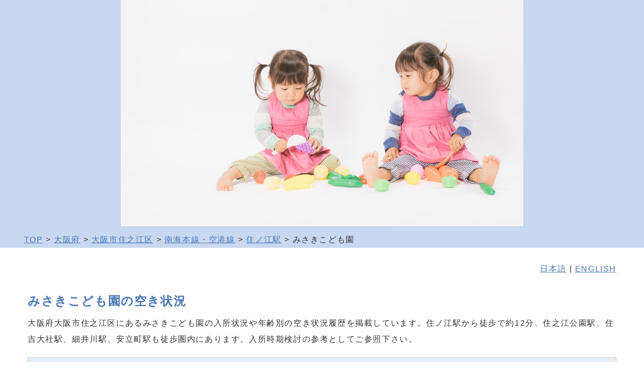

--- FILE ---
content_type: text/html; charset=utf-8
request_url: https://nextnoah.com/Nursery-History-jp.aspx?p1=2712519
body_size: 6675
content:


<!DOCTYPE html> 
<html lang="ja">
<head><meta charset="utf-8">
<meta http-equiv="X-UA-Compatible" content="IE=edge,chrome=1">
<meta name="viewport" content="width=device-width, initial-scale=1">
<meta name="format-detection" content="telephone=no,address=no,email=no">
<meta name="description" content="大阪府大阪市住之江区にあるみさきこども園の入所状況や年齢別の空き状況履歴を掲載しています。住ノ江駅から徒歩で約12分、住之江公園駅、住吉大社駅、細井川駅、安立町駅も徒歩圏内にあります。入所時期検討の参考としてご参照下さい。" />
<meta property="og:url" content="https://nextnoah.com/Nursery-History-jp.aspx?p1=2712519" />
<meta property="og:title" content="みさきこども園（大阪市住之江区）の空き状況" />
<meta property="og:type" content="article">
<meta property="og:description" content="大阪府大阪市住之江区にあるみさきこども園の入所状況や年齢別の空き状況履歴を掲載しています。住ノ江駅から徒歩で約12分、住之江公園駅、住吉大社駅、細井川駅、安立町駅も徒歩圏内にあります。入所時期検討の参考としてご参照下さい。" />
<meta property="og:image" content="https://nextnoah.com/Image/top-nextnoah01.jpg" />
<meta name="twitter:card" content="summary_large_image" />
<meta property="og:site_name" content="nextNoah" />
<meta property="og:locale" content="ja_JP" />
<meta property="og:locale:alternate" content="en_US" />
<link rel="canonical" href="https://nextnoah.com/Nursery-History-jp.aspx?p1=2712519" /><link rel="stylesheet" href="NoahStyle2.css?ver=20251101"/>
<script type="text/javascript" src="//ajax.googleapis.com/ajax/libs/jquery/3.6.1/jquery.min.js"></script>
<script type="text/javascript" src="nextNoah.js?ver=20240108"></script>
<script async src="https://pagead2.googlesyndication.com/pagead/js/adsbygoogle.js?client=ca-pub-6734126228710720" crossorigin="anonymous"></script><script async custom-element="amp-auto-ads" src="https://cdn.ampproject.org/v0/amp-auto-ads-0.1.js"></script><!--Global site tag(gtag.js) -Google Analytics--><script async src = "https://www.googletagmanager.com/gtag/js?id=G-2Q5R2NC6F2"></script><script> window.dataLayer = window.dataLayer || [];        function gtag() { dataLayer.push(arguments); }        gtag('js', new Date());        gtag('config', 'G-2Q5R2NC6F2');</script><title>
みさきこども園（大阪市住之江区）の空き状況
</title>
<script type = "application/ld+json">
{
  "@context": "https://schema.org",
  "@type": "ChildCare",
  "name": "みさきこども園",
  "inLanguage": "ja",
  "address": {
    "@type": "PostalAddress",
    "streetAddress": "大阪府大阪市住之江区御崎3-3-17",
    "addressRegion": "大阪府",
    "addressCountry": "JP"
  },
  "url": "https://nextnoah.com/Nursery-History-jp.aspx?p1=2712519",
  "openingDate": "2015-04",
  "geo": { "@type": "GeoCoordinates", "latitude": "34.610417", "longitude" : "135.480625" },
  "containedInPlace": [
    {
      "@type": "Place",
      "name": "住ノ江駅",
      "distance": "810m"
    },
    {
      "@type": "Place",
      "name": "住之江公園駅",
      "distance": "810m"
    },
    {
      "@type": "Place",
      "name": "住吉大社駅",
      "distance": "900m"
    },
    {
      "@type": "Place",
      "name": "細井川駅",
      "distance": "970m"
    },
    {
      "@type": "Place",
      "name": "安立町駅",
      "distance": "1000m"
    },
    {
      "@type": "Place",
      "name": "住吉鳥居前駅",
      "distance": "990m"
    },
    {
      "@type": "Place",
      "name": "住吉駅",
      "distance": "1100m"
    },
    {
      "@type": "Place",
      "name": "北加賀屋駅",
      "distance": "1200m"
    },
    {
      "@type": "Place",
      "name": "我孫子道駅",
      "distance": "1300m"
    },
    {
      "@type": "Place",
      "name": "粉浜駅",
      "distance": "1300m"
    },
    {
      "@type": "Place",
      "name": "東粉浜駅",
      "distance": "1400m"
    }
  ],
  "educationalProgram": {
    "@type": "EducationalOccupationalProgram",
    "name": "空き状況履歴",
    "hasCourse": [
    { "@type": "Course", "name": "2026-01-01", "coursePrerequisites": { "age0": "空きなし", "age1": "空きなし", "age2": "空きなし", "age3": "受入対象外", "age4": "受入対象外", "age5": "受入対象外" } },
    { "@type": "Course", "name": "2025-12-01", "coursePrerequisites": { "age0": "空きなし", "age1": "空きなし", "age2": "空きなし", "age3": "受入対象外", "age4": "受入対象外", "age5": "受入対象外" } },
    { "@type": "Course", "name": "2025-11-01", "coursePrerequisites": { "age0": "空きなし", "age1": "空きなし", "age2": "空きなし", "age3": "受入対象外", "age4": "受入対象外", "age5": "受入対象外" } },
    { "@type": "Course", "name": "2025-10-01", "coursePrerequisites": { "age0": "空きなし", "age1": "空きなし", "age2": "空きなし", "age3": "受入対象外", "age4": "受入対象外", "age5": "受入対象外" } },
    { "@type": "Course", "name": "2025-09-01", "coursePrerequisites": { "age0": "空きなし", "age1": "空きなし", "age2": "空きなし", "age3": "受入対象外", "age4": "受入対象外", "age5": "受入対象外" } },
    { "@type": "Course", "name": "2025-08-01", "coursePrerequisites": { "age0": "空きなし", "age1": "空きなし", "age2": "空きなし", "age3": "受入対象外", "age4": "受入対象外", "age5": "受入対象外" } },
    { "@type": "Course", "name": "2025-07-01", "coursePrerequisites": { "age0": "空きあり", "age1": "空きなし", "age2": "空きなし", "age3": "受入対象外", "age4": "受入対象外", "age5": "受入対象外" } },
    { "@type": "Course", "name": "2025-06-01", "coursePrerequisites": { "age0": "空きあり", "age1": "空きなし", "age2": "空きなし", "age3": "受入対象外", "age4": "受入対象外", "age5": "受入対象外" } },
    { "@type": "Course", "name": "2025-05-01", "coursePrerequisites": { "age0": "空きあり", "age1": "空きなし", "age2": "空きなし", "age3": "受入対象外", "age4": "受入対象外", "age5": "受入対象外" } },
    { "@type": "Course", "name": "2025-04-01", "coursePrerequisites": { "age0": "空きあり", "age1": "空きなし", "age2": "空きなし", "age3": "受入対象外", "age4": "受入対象外", "age5": "受入対象外" } },
    { "@type": "Course", "name": "2025-03-01", "coursePrerequisites": { "age0": "不明", "age1": "不明", "age2": "不明", "age3": "受入対象外", "age4": "受入対象外", "age5": "受入対象外" } },
    { "@type": "Course", "name": "2025-02-01", "coursePrerequisites": { "age0": "空きなし", "age1": "空きなし", "age2": "空きなし", "age3": "受入対象外", "age4": "受入対象外", "age5": "受入対象外" } },
    { "@type": "Course", "name": "2025-01-01", "coursePrerequisites": { "age0": "空きなし", "age1": "空きなし", "age2": "空きなし", "age3": "受入対象外", "age4": "受入対象外", "age5": "受入対象外" } },
    { "@type": "Course", "name": "2024-12-01", "coursePrerequisites": { "age0": "空きなし", "age1": "空きなし", "age2": "空きなし", "age3": "受入対象外", "age4": "受入対象外", "age5": "受入対象外" } },
    { "@type": "Course", "name": "2024-11-01", "coursePrerequisites": { "age0": "空きなし", "age1": "空きなし", "age2": "空きなし", "age3": "受入対象外", "age4": "受入対象外", "age5": "受入対象外" } },
    { "@type": "Course", "name": "2024-10-01", "coursePrerequisites": { "age0": "空きなし", "age1": "空きなし", "age2": "空きなし", "age3": "受入対象外", "age4": "受入対象外", "age5": "受入対象外" } },
    { "@type": "Course", "name": "2024-09-01", "coursePrerequisites": { "age0": "空きなし", "age1": "空きなし", "age2": "空きなし", "age3": "受入対象外", "age4": "受入対象外", "age5": "受入対象外" } },
    { "@type": "Course", "name": "2024-08-01", "coursePrerequisites": { "age0": "空きなし", "age1": "空きなし", "age2": "空きなし", "age3": "受入対象外", "age4": "受入対象外", "age5": "受入対象外" } },
    { "@type": "Course", "name": "2024-07-01", "coursePrerequisites": { "age0": "空きあり", "age1": "空きなし", "age2": "空きなし", "age3": "受入対象外", "age4": "受入対象外", "age5": "受入対象外" } },
    { "@type": "Course", "name": "2024-06-01", "coursePrerequisites": { "age0": "空きあり", "age1": "空きなし", "age2": "空きなし", "age3": "受入対象外", "age4": "受入対象外", "age5": "受入対象外" } },
    { "@type": "Course", "name": "2024-05-01", "coursePrerequisites": { "age0": "空きあり", "age1": "空きなし", "age2": "空きあり", "age3": "受入対象外", "age4": "受入対象外", "age5": "受入対象外" } },
    { "@type": "Course", "name": "2024-04-01", "coursePrerequisites": { "age0": "空きあり", "age1": "空きなし", "age2": "空きあり", "age3": "受入対象外", "age4": "受入対象外", "age5": "受入対象外" } },
    { "@type": "Course", "name": "2024-03-01", "coursePrerequisites": { "age0": "不明", "age1": "不明", "age2": "不明", "age3": "受入対象外", "age4": "受入対象外", "age5": "受入対象外" } },
    { "@type": "Course", "name": "2024-02-01", "coursePrerequisites": { "age0": "空きなし", "age1": "空きなし", "age2": "空きなし", "age3": "受入対象外", "age4": "受入対象外", "age5": "受入対象外" } },
    { "@type": "Course", "name": "2024-01-01", "coursePrerequisites": { "age0": "空きなし", "age1": "空きなし", "age2": "空きなし", "age3": "受入対象外", "age4": "受入対象外", "age5": "受入対象外" } },
    { "@type": "Course", "name": "2023-12-01", "coursePrerequisites": { "age0": "空きなし", "age1": "空きなし", "age2": "空きなし", "age3": "受入対象外", "age4": "受入対象外", "age5": "受入対象外" } },
    { "@type": "Course", "name": "2023-11-01", "coursePrerequisites": { "age0": "空きなし", "age1": "空きなし", "age2": "空きなし", "age3": "受入対象外", "age4": "受入対象外", "age5": "受入対象外" } },
    { "@type": "Course", "name": "2023-10-01", "coursePrerequisites": { "age0": "空きなし", "age1": "空きなし", "age2": "空きなし", "age3": "受入対象外", "age4": "受入対象外", "age5": "受入対象外" } },
    { "@type": "Course", "name": "2023-09-01", "coursePrerequisites": { "age0": "空きなし", "age1": "空きなし", "age2": "空きなし", "age3": "受入対象外", "age4": "受入対象外", "age5": "受入対象外" } },
    { "@type": "Course", "name": "2023-08-01", "coursePrerequisites": { "age0": "空きあり", "age1": "空きなし", "age2": "空きなし", "age3": "受入対象外", "age4": "受入対象外", "age5": "受入対象外" } },
    { "@type": "Course", "name": "2023-07-01", "coursePrerequisites": { "age0": "空きあり", "age1": "空きなし", "age2": "空きなし", "age3": "受入対象外", "age4": "受入対象外", "age5": "受入対象外" } },
    { "@type": "Course", "name": "2023-06-01", "coursePrerequisites": { "age0": "空きあり", "age1": "空きなし", "age2": "空きなし", "age3": "受入対象外", "age4": "受入対象外", "age5": "受入対象外" } },
    { "@type": "Course", "name": "2023-05-01", "coursePrerequisites": { "age0": "空きあり", "age1": "空きあり", "age2": "空きなし", "age3": "受入対象外", "age4": "受入対象外", "age5": "受入対象外" } },
    { "@type": "Course", "name": "2023-04-01", "coursePrerequisites": { "age0": "空きあり", "age1": "空きあり", "age2": "空きなし", "age3": "受入対象外", "age4": "受入対象外", "age5": "受入対象外" } },
    { "@type": "Course", "name": "2023-03-01", "coursePrerequisites": { "age0": "空きなし", "age1": "空きなし", "age2": "空きなし", "age3": "受入対象外", "age4": "受入対象外", "age5": "受入対象外" } },
    { "@type": "Course", "name": "2023-02-01", "coursePrerequisites": { "age0": "空きなし", "age1": "空きなし", "age2": "空きなし", "age3": "受入対象外", "age4": "受入対象外", "age5": "受入対象外" } },
    { "@type": "Course", "name": "2023-01-01", "coursePrerequisites": { "age0": "空きなし", "age1": "空きなし", "age2": "空きなし", "age3": "受入対象外", "age4": "受入対象外", "age5": "受入対象外" } },
    { "@type": "Course", "name": "2022-12-01", "coursePrerequisites": { "age0": "空きなし", "age1": "空きなし", "age2": "空きなし", "age3": "受入対象外", "age4": "受入対象外", "age5": "受入対象外" } },
    { "@type": "Course", "name": "2022-11-01", "coursePrerequisites": { "age0": "空きなし", "age1": "空きなし", "age2": "空きなし", "age3": "受入対象外", "age4": "受入対象外", "age5": "受入対象外" } },
    { "@type": "Course", "name": "2022-10-01", "coursePrerequisites": { "age0": "空きなし", "age1": "空きなし", "age2": "空きなし", "age3": "受入対象外", "age4": "受入対象外", "age5": "受入対象外" } },
    { "@type": "Course", "name": "2022-09-01", "coursePrerequisites": { "age0": "空きなし", "age1": "空きなし", "age2": "空きなし", "age3": "受入対象外", "age4": "受入対象外", "age5": "受入対象外" } },
    { "@type": "Course", "name": "2022-08-01", "coursePrerequisites": { "age0": "空きなし", "age1": "空きなし", "age2": "空きなし", "age3": "受入対象外", "age4": "受入対象外", "age5": "受入対象外" } },
    { "@type": "Course", "name": "2022-07-01", "coursePrerequisites": { "age0": "空きなし", "age1": "空きなし", "age2": "空きなし", "age3": "受入対象外", "age4": "受入対象外", "age5": "受入対象外" } },
    { "@type": "Course", "name": "2022-06-01", "coursePrerequisites": { "age0": "空きあり", "age1": "空きなし", "age2": "空きなし", "age3": "受入対象外", "age4": "受入対象外", "age5": "受入対象外" } },
    { "@type": "Course", "name": "2022-05-01", "coursePrerequisites": { "age0": "空きあり", "age1": "空きなし", "age2": "空きなし", "age3": "受入対象外", "age4": "受入対象外", "age5": "受入対象外" } },
    { "@type": "Course", "name": "2022-04-01", "coursePrerequisites": { "age0": "空きあり", "age1": "空きなし", "age2": "空きあり", "age3": "受入対象外", "age4": "受入対象外", "age5": "受入対象外" } },
    { "@type": "Course", "name": "2022-03-01", "coursePrerequisites": { "age0": "空きなし", "age1": "空きなし", "age2": "空きなし", "age3": "受入対象外", "age4": "受入対象外", "age5": "受入対象外" } },
    { "@type": "Course", "name": "2022-02-01", "coursePrerequisites": { "age0": "空きなし", "age1": "空きなし", "age2": "空きなし", "age3": "受入対象外", "age4": "受入対象外", "age5": "受入対象外" } },
    { "@type": "Course", "name": "2022-01-01", "coursePrerequisites": { "age0": "空きなし", "age1": "空きなし", "age2": "空きなし", "age3": "受入対象外", "age4": "受入対象外", "age5": "受入対象外" } },
    { "@type": "Course", "name": "2021-12-01", "coursePrerequisites": { "age0": "空きなし", "age1": "空きなし", "age2": "空きなし", "age3": "受入対象外", "age4": "受入対象外", "age5": "受入対象外" } },
    { "@type": "Course", "name": "2021-11-01", "coursePrerequisites": { "age0": "空きなし", "age1": "空きなし", "age2": "空きなし", "age3": "受入対象外", "age4": "受入対象外", "age5": "受入対象外" } },
    { "@type": "Course", "name": "2021-10-01", "coursePrerequisites": { "age0": "空きなし", "age1": "空きなし", "age2": "空きなし", "age3": "受入対象外", "age4": "受入対象外", "age5": "受入対象外" } },
    { "@type": "Course", "name": "2021-09-01", "coursePrerequisites": { "age0": "空きなし", "age1": "空きなし", "age2": "空きなし", "age3": "受入対象外", "age4": "受入対象外", "age5": "受入対象外" } },
    { "@type": "Course", "name": "2021-08-01", "coursePrerequisites": { "age0": "空きなし", "age1": "空きなし", "age2": "空きなし", "age3": "受入対象外", "age4": "受入対象外", "age5": "受入対象外" } },
    { "@type": "Course", "name": "2021-07-01", "coursePrerequisites": { "age0": "空きなし", "age1": "空きなし", "age2": "空きなし", "age3": "受入対象外", "age4": "受入対象外", "age5": "受入対象外" } },
    { "@type": "Course", "name": "2021-06-01", "coursePrerequisites": { "age0": "空きあり", "age1": "空きなし", "age2": "空きなし", "age3": "受入対象外", "age4": "受入対象外", "age5": "受入対象外" } },
    { "@type": "Course", "name": "2021-05-01", "coursePrerequisites": { "age0": "空きあり", "age1": "空きなし", "age2": "空きあり", "age3": "受入対象外", "age4": "受入対象外", "age5": "受入対象外" } },
    { "@type": "Course", "name": "2021-04-01", "coursePrerequisites": { "age0": "空きあり", "age1": "空きなし", "age2": "空きあり", "age3": "受入対象外", "age4": "受入対象外", "age5": "受入対象外" } },
    { "@type": "Course", "name": "2021-03-01", "coursePrerequisites": { "age0": "空きなし", "age1": "空きあり", "age2": "空きなし", "age3": "受入対象外", "age4": "受入対象外", "age5": "受入対象外" } },
    { "@type": "Course", "name": "2021-02-01", "coursePrerequisites": { "age0": "空きなし", "age1": "空きあり", "age2": "空きなし", "age3": "受入対象外", "age4": "受入対象外", "age5": "受入対象外" } }
    ]
  }
}
</script>
</head>
<body>
    <amp-auto-ads type="adsense" data-ad-client="ca-pub-6734126228710720"></amp-auto-ads><form method="post" action="./Nursery-History-jp.aspx?p1=2712519" id="form1">
<div class="aspNetHidden">
<input type="hidden" name="__VIEWSTATE" id="__VIEWSTATE" value="/wEPDwULLTE4MjkxNTU5NzhkZNw8YXZjQJDIY40bG+nr/u0opG7Tej37IjuAftQ1/pWY" />
</div>

<div class="aspNetHidden">

	<input type="hidden" name="__VIEWSTATEGENERATOR" id="__VIEWSTATEGENERATOR" value="96E6FC8A" />
</div>
    <header id="PageTop">
        <img width="800" height="450" decoding="async" src="Image/Top09.jpg" alt="保育所情報の更新イメージ"/>
        <nav>    <a href="NurseryMain.aspx">TOP</a> &gt; <a href="Nursery-Prefecture-jp.aspx?p1=27">大阪府</a>&nbsp;&gt;&nbsp;<a href="Nursery-City-jp.aspx?p1=27125">大阪市住之江区</a>&nbsp;&gt;&nbsp;<a href="Station-List-jp.aspx?p1=1071">南海本線・空港線</a>&nbsp;&gt;&nbsp;<a href="Station-Detail-jp.aspx?p1=%e4%bd%8f%e3%83%8e%e6%b1%9f">住ノ江駅</a>&nbsp;&gt;&nbsp;みさきこども園</nav>
    </header>
    <main class="divMain">
        <section>
            <p style="text-align: right; font-size: 1.0em;"><a href="Nursery-History-jp.aspx?p1=2712519">日本語</a> | <a href="Nursery-History-en.aspx?p1=2712519">ENGLISH</a></p>
            <h1>みさきこども園の空き状況</h1>
            大阪府大阪市住之江区にあるみさきこども園の入所状況や年齢別の空き状況履歴を掲載しています。住ノ江駅から徒歩で約12分、住之江公園駅、住吉大社駅、細井川駅、安立町駅も徒歩圏内にあります。入所時期検討の参考としてご参照下さい。
            <nav>
                <div class="divIndex">
                    <dl class="dlStd">
                        <dt>目次</dt>
                        <dd><a href="#address">保育所の情報</a></dd>
                        <dd><a href="#school">進学先の小学校</a></dd>
                        <dd><a href="#access">保育所へのアクセス</a></dd>
                        <dd><a href="#past">空き状況履歴</a></dd>
                        <dd><a href="#neighbor">近隣の保育所一覧</a></dd>
                    </dl>
                </div>
            </nav>
        </section>
        <section id="address">
            <h2>保育所の情報</h2>  <dl class="dlUserStd">      <dt>管轄</dt>      <dd><a href="Nursery-City-jp.aspx?p1=27125">大阪府大阪市住之江区</a></dd>      <dt>住所</dt>      <dd>大阪府大阪市住之江区御崎3-3-17</dd>      <dt>開園年月</dt>      <dd>2015年04月開園&nbsp;&nbsp;&nbsp;&nbsp;11年目</dd>  </dl><p class="fontS">開園年月は保育所の開園年月や認可年月等、確認できた年月の最も古い日付を表示しています。実際の開園年月と異なる場合もあります。開園した時期の目安としてご参照下さい。</p>
        </section>
        <section id="school">
            <h2>進学先の小学校</h2><ul><li>安立小学校</li><li>加賀屋東小学校</li><li>住吉川小学校</li><li>住之江小学校</li><li>清江小学校</li><li>敷津浦小学校</li><li>粉浜小学校　etc...</li></ul>
        </section>
        <section id="access">
            <h2>保育所へのアクセス</h2><p class="TrainListP" style="border-left: 10px solid #0065af">南海本線・空港線<br><span><a style="font-size: 1.2em; font-weight: bold;" href="Station-Detail-jp.aspx?p1=%e4%bd%8f%e3%83%8e%e6%b1%9f">住ノ江駅</a>から810m、徒歩12分</span></p><p class="TrainListP" style="border-left: 10px solid #0078ba">四つ橋線, ニュートラム<br><span><a style="font-size: 1.2em; font-weight: bold;" href="Station-Detail-jp.aspx?p1=%e4%bd%8f%e4%b9%8b%e6%b1%9f%e5%85%ac%e5%9c%92">住之江公園駅</a>から810m、徒歩12分</span></p><p class="TrainListP" style="border-left: 10px solid #0065af">南海本線・空港線<br><span><a style="font-size: 1.2em; font-weight: bold;" href="Station-Detail-jp.aspx?p1=%e4%bd%8f%e5%90%89%e5%a4%a7%e7%a4%be">住吉大社駅</a>から900m、徒歩13分</span></p><p class="TrainListP" style="border-left: 10px solid #0a62a9">阪堺電軌上町線, 阪堺電軌阪堺線<br><span><a style="font-size: 1.2em; font-weight: bold;" href="Station-Detail-jp.aspx?p1=%e7%b4%b0%e4%ba%95%e5%b7%9d">細井川駅</a>から970m、徒歩14分</span></p><p class="TrainListP" style="border-left: 10px solid #0a62a9">阪堺電軌上町線, 阪堺電軌阪堺線<br><span><a style="font-size: 1.2em; font-weight: bold;" href="Station-Detail-jp.aspx?p1=%e5%ae%89%e7%ab%8b%e7%94%ba">安立町駅</a>から1000m、徒歩15分</span></p>
        </section>
        <section id="past">
            <h2>空き状況履歴</h2><table class="tblNurseryHistory"><tr>    <th style="width: 25%">年月</th>    <th style="width: 10%">0才</th>    <th style="width: 10%">1才</th>    <th style="width: 10%">2才</th>    <th style="width: 10%">3才</th>    <th style="width: 10%">4才</th>    <th style="width: 10%">5才</th>    <th style="width: 15%">在籍</th></tr><tr><td>2026/01</td><td><span class="fontRed" style="font-weight: bold; font-size: 1.5em;">×</span></td><td><span class="fontRed" style="font-weight: bold; font-size: 1.5em;">×</span></td><td><span class="fontRed" style="font-weight: bold; font-size: 1.5em;">×</span></td><td><span class="fontSilver" style="font-weight: bold; font-size: 1.5em;">－</span></td><td><span class="fontSilver" style="font-weight: bold; font-size: 1.5em;">－</span></td><td><span class="fontSilver" style="font-weight: bold; font-size: 1.5em;">－</span></td><td><span class="fontSilver">－</span></td></tr><tr><td>2025/12</td><td><span class="fontRed" style="font-weight: bold; font-size: 1.5em;">×</span></td><td><span class="fontRed" style="font-weight: bold; font-size: 1.5em;">×</span></td><td><span class="fontRed" style="font-weight: bold; font-size: 1.5em;">×</span></td><td><span class="fontSilver" style="font-weight: bold; font-size: 1.5em;">－</span></td><td><span class="fontSilver" style="font-weight: bold; font-size: 1.5em;">－</span></td><td><span class="fontSilver" style="font-weight: bold; font-size: 1.5em;">－</span></td><td><span class="fontSilver">－</span></td></tr><tr><td>2025/11</td><td><span class="fontRed" style="font-weight: bold; font-size: 1.5em;">×</span></td><td><span class="fontRed" style="font-weight: bold; font-size: 1.5em;">×</span></td><td><span class="fontRed" style="font-weight: bold; font-size: 1.5em;">×</span></td><td><span class="fontSilver" style="font-weight: bold; font-size: 1.5em;">－</span></td><td><span class="fontSilver" style="font-weight: bold; font-size: 1.5em;">－</span></td><td><span class="fontSilver" style="font-weight: bold; font-size: 1.5em;">－</span></td><td><span class="fontSilver">－</span></td></tr><tr><td>2025/10</td><td><span class="fontRed" style="font-weight: bold; font-size: 1.5em;">×</span></td><td><span class="fontRed" style="font-weight: bold; font-size: 1.5em;">×</span></td><td><span class="fontRed" style="font-weight: bold; font-size: 1.5em;">×</span></td><td><span class="fontSilver" style="font-weight: bold; font-size: 1.5em;">－</span></td><td><span class="fontSilver" style="font-weight: bold; font-size: 1.5em;">－</span></td><td><span class="fontSilver" style="font-weight: bold; font-size: 1.5em;">－</span></td><td><span class="fontSilver">－</span></td></tr><tr><td>2025/09</td><td><span class="fontRed" style="font-weight: bold; font-size: 1.5em;">×</span></td><td><span class="fontRed" style="font-weight: bold; font-size: 1.5em;">×</span></td><td><span class="fontRed" style="font-weight: bold; font-size: 1.5em;">×</span></td><td><span class="fontSilver" style="font-weight: bold; font-size: 1.5em;">－</span></td><td><span class="fontSilver" style="font-weight: bold; font-size: 1.5em;">－</span></td><td><span class="fontSilver" style="font-weight: bold; font-size: 1.5em;">－</span></td><td><span class="fontSilver">－</span></td></tr><tr><td>2025/08</td><td><span class="fontRed" style="font-weight: bold; font-size: 1.5em;">×</span></td><td><span class="fontRed" style="font-weight: bold; font-size: 1.5em;">×</span></td><td><span class="fontRed" style="font-weight: bold; font-size: 1.5em;">×</span></td><td><span class="fontSilver" style="font-weight: bold; font-size: 1.5em;">－</span></td><td><span class="fontSilver" style="font-weight: bold; font-size: 1.5em;">－</span></td><td><span class="fontSilver" style="font-weight: bold; font-size: 1.5em;">－</span></td><td><span class="fontSilver">－</span></td></tr><tr><td>2025/07</td><td><span class="fontBlue" style="font-weight: bold; font-size: 1.5em;">●</span></td><td><span class="fontRed" style="font-weight: bold; font-size: 1.5em;">×</span></td><td><span class="fontRed" style="font-weight: bold; font-size: 1.5em;">×</span></td><td><span class="fontSilver" style="font-weight: bold; font-size: 1.5em;">－</span></td><td><span class="fontSilver" style="font-weight: bold; font-size: 1.5em;">－</span></td><td><span class="fontSilver" style="font-weight: bold; font-size: 1.5em;">－</span></td><td><span class="fontSilver">－</span></td></tr><tr><td>2025/06</td><td><span class="fontBlue" style="font-weight: bold; font-size: 1.5em;">●</span></td><td><span class="fontRed" style="font-weight: bold; font-size: 1.5em;">×</span></td><td><span class="fontRed" style="font-weight: bold; font-size: 1.5em;">×</span></td><td><span class="fontSilver" style="font-weight: bold; font-size: 1.5em;">－</span></td><td><span class="fontSilver" style="font-weight: bold; font-size: 1.5em;">－</span></td><td><span class="fontSilver" style="font-weight: bold; font-size: 1.5em;">－</span></td><td><span class="fontSilver">－</span></td></tr><tr><td>2025/05</td><td><span class="fontBlue" style="font-weight: bold; font-size: 1.5em;">●</span></td><td><span class="fontRed" style="font-weight: bold; font-size: 1.5em;">×</span></td><td><span class="fontRed" style="font-weight: bold; font-size: 1.5em;">×</span></td><td><span class="fontSilver" style="font-weight: bold; font-size: 1.5em;">－</span></td><td><span class="fontSilver" style="font-weight: bold; font-size: 1.5em;">－</span></td><td><span class="fontSilver" style="font-weight: bold; font-size: 1.5em;">－</span></td><td><span class="fontSilver">－</span></td></tr><tr><td>2025/04</td><td><span class="fontBlue" style="font-weight: bold; font-size: 1.5em;">●</span></td><td><span class="fontRed" style="font-weight: bold; font-size: 1.5em;">×</span></td><td><span class="fontRed" style="font-weight: bold; font-size: 1.5em;">×</span></td><td><span class="fontSilver" style="font-weight: bold; font-size: 1.5em;">－</span></td><td><span class="fontSilver" style="font-weight: bold; font-size: 1.5em;">－</span></td><td><span class="fontSilver" style="font-weight: bold; font-size: 1.5em;">－</span></td><td><span class="fontSilver">－</span></td></tr><tr><td>2025/03</td><td><span class="fontSilver" style="font-weight: bold; font-size: 1.5em;">？</span></td><td><span class="fontSilver" style="font-weight: bold; font-size: 1.5em;">？</span></td><td><span class="fontSilver" style="font-weight: bold; font-size: 1.5em;">？</span></td><td><span class="fontSilver" style="font-weight: bold; font-size: 1.5em;">－</span></td><td><span class="fontSilver" style="font-weight: bold; font-size: 1.5em;">－</span></td><td><span class="fontSilver" style="font-weight: bold; font-size: 1.5em;">－</span></td><td><span class="fontSilver">－</span></td></tr><tr><td>2025/02</td><td><span class="fontRed" style="font-weight: bold; font-size: 1.5em;">×</span></td><td><span class="fontRed" style="font-weight: bold; font-size: 1.5em;">×</span></td><td><span class="fontRed" style="font-weight: bold; font-size: 1.5em;">×</span></td><td><span class="fontSilver" style="font-weight: bold; font-size: 1.5em;">－</span></td><td><span class="fontSilver" style="font-weight: bold; font-size: 1.5em;">－</span></td><td><span class="fontSilver" style="font-weight: bold; font-size: 1.5em;">－</span></td><td><span class="fontSilver">－</span></td></tr><tr><td>2025/01</td><td><span class="fontRed" style="font-weight: bold; font-size: 1.5em;">×</span></td><td><span class="fontRed" style="font-weight: bold; font-size: 1.5em;">×</span></td><td><span class="fontRed" style="font-weight: bold; font-size: 1.5em;">×</span></td><td><span class="fontSilver" style="font-weight: bold; font-size: 1.5em;">－</span></td><td><span class="fontSilver" style="font-weight: bold; font-size: 1.5em;">－</span></td><td><span class="fontSilver" style="font-weight: bold; font-size: 1.5em;">－</span></td><td><span class="fontSilver">－</span></td></tr><tr><td>2024/12</td><td><span class="fontRed" style="font-weight: bold; font-size: 1.5em;">×</span></td><td><span class="fontRed" style="font-weight: bold; font-size: 1.5em;">×</span></td><td><span class="fontRed" style="font-weight: bold; font-size: 1.5em;">×</span></td><td><span class="fontSilver" style="font-weight: bold; font-size: 1.5em;">－</span></td><td><span class="fontSilver" style="font-weight: bold; font-size: 1.5em;">－</span></td><td><span class="fontSilver" style="font-weight: bold; font-size: 1.5em;">－</span></td><td><span class="fontSilver">－</span></td></tr><tr><td>2024/11</td><td><span class="fontRed" style="font-weight: bold; font-size: 1.5em;">×</span></td><td><span class="fontRed" style="font-weight: bold; font-size: 1.5em;">×</span></td><td><span class="fontRed" style="font-weight: bold; font-size: 1.5em;">×</span></td><td><span class="fontSilver" style="font-weight: bold; font-size: 1.5em;">－</span></td><td><span class="fontSilver" style="font-weight: bold; font-size: 1.5em;">－</span></td><td><span class="fontSilver" style="font-weight: bold; font-size: 1.5em;">－</span></td><td><span class="fontSilver">－</span></td></tr><tr><td>2024/10</td><td><span class="fontRed" style="font-weight: bold; font-size: 1.5em;">×</span></td><td><span class="fontRed" style="font-weight: bold; font-size: 1.5em;">×</span></td><td><span class="fontRed" style="font-weight: bold; font-size: 1.5em;">×</span></td><td><span class="fontSilver" style="font-weight: bold; font-size: 1.5em;">－</span></td><td><span class="fontSilver" style="font-weight: bold; font-size: 1.5em;">－</span></td><td><span class="fontSilver" style="font-weight: bold; font-size: 1.5em;">－</span></td><td><span class="fontSilver">－</span></td></tr><tr><td>2024/09</td><td><span class="fontRed" style="font-weight: bold; font-size: 1.5em;">×</span></td><td><span class="fontRed" style="font-weight: bold; font-size: 1.5em;">×</span></td><td><span class="fontRed" style="font-weight: bold; font-size: 1.5em;">×</span></td><td><span class="fontSilver" style="font-weight: bold; font-size: 1.5em;">－</span></td><td><span class="fontSilver" style="font-weight: bold; font-size: 1.5em;">－</span></td><td><span class="fontSilver" style="font-weight: bold; font-size: 1.5em;">－</span></td><td><span class="fontSilver">－</span></td></tr><tr><td>2024/08</td><td><span class="fontRed" style="font-weight: bold; font-size: 1.5em;">×</span></td><td><span class="fontRed" style="font-weight: bold; font-size: 1.5em;">×</span></td><td><span class="fontRed" style="font-weight: bold; font-size: 1.5em;">×</span></td><td><span class="fontSilver" style="font-weight: bold; font-size: 1.5em;">－</span></td><td><span class="fontSilver" style="font-weight: bold; font-size: 1.5em;">－</span></td><td><span class="fontSilver" style="font-weight: bold; font-size: 1.5em;">－</span></td><td><span class="fontSilver">－</span></td></tr><tr><td>2024/07</td><td><span class="fontBlue" style="font-weight: bold; font-size: 1.5em;">●</span></td><td><span class="fontRed" style="font-weight: bold; font-size: 1.5em;">×</span></td><td><span class="fontRed" style="font-weight: bold; font-size: 1.5em;">×</span></td><td><span class="fontSilver" style="font-weight: bold; font-size: 1.5em;">－</span></td><td><span class="fontSilver" style="font-weight: bold; font-size: 1.5em;">－</span></td><td><span class="fontSilver" style="font-weight: bold; font-size: 1.5em;">－</span></td><td><span class="fontSilver">－</span></td></tr><tr><td>2024/06</td><td><span class="fontBlue" style="font-weight: bold; font-size: 1.5em;">●</span></td><td><span class="fontRed" style="font-weight: bold; font-size: 1.5em;">×</span></td><td><span class="fontRed" style="font-weight: bold; font-size: 1.5em;">×</span></td><td><span class="fontSilver" style="font-weight: bold; font-size: 1.5em;">－</span></td><td><span class="fontSilver" style="font-weight: bold; font-size: 1.5em;">－</span></td><td><span class="fontSilver" style="font-weight: bold; font-size: 1.5em;">－</span></td><td><span class="fontSilver">－</span></td></tr><tr><td>2024/05</td><td><span class="fontBlue" style="font-weight: bold; font-size: 1.5em;">●</span></td><td><span class="fontRed" style="font-weight: bold; font-size: 1.5em;">×</span></td><td><span class="fontBlue" style="font-weight: bold; font-size: 1.5em;">●</span></td><td><span class="fontSilver" style="font-weight: bold; font-size: 1.5em;">－</span></td><td><span class="fontSilver" style="font-weight: bold; font-size: 1.5em;">－</span></td><td><span class="fontSilver" style="font-weight: bold; font-size: 1.5em;">－</span></td><td><span class="fontSilver">－</span></td></tr><tr><td>2024/04</td><td><span class="fontBlue" style="font-weight: bold; font-size: 1.5em;">●</span></td><td><span class="fontRed" style="font-weight: bold; font-size: 1.5em;">×</span></td><td><span class="fontBlue" style="font-weight: bold; font-size: 1.5em;">●</span></td><td><span class="fontSilver" style="font-weight: bold; font-size: 1.5em;">－</span></td><td><span class="fontSilver" style="font-weight: bold; font-size: 1.5em;">－</span></td><td><span class="fontSilver" style="font-weight: bold; font-size: 1.5em;">－</span></td><td><span class="fontSilver">－</span></td></tr><tr><td>2024/03</td><td><span class="fontSilver" style="font-weight: bold; font-size: 1.5em;">？</span></td><td><span class="fontSilver" style="font-weight: bold; font-size: 1.5em;">？</span></td><td><span class="fontSilver" style="font-weight: bold; font-size: 1.5em;">？</span></td><td><span class="fontSilver" style="font-weight: bold; font-size: 1.5em;">－</span></td><td><span class="fontSilver" style="font-weight: bold; font-size: 1.5em;">－</span></td><td><span class="fontSilver" style="font-weight: bold; font-size: 1.5em;">－</span></td><td><span class="fontSilver">－</span></td></tr><tr><td>2024/02</td><td><span class="fontRed" style="font-weight: bold; font-size: 1.5em;">×</span></td><td><span class="fontRed" style="font-weight: bold; font-size: 1.5em;">×</span></td><td><span class="fontRed" style="font-weight: bold; font-size: 1.5em;">×</span></td><td><span class="fontSilver" style="font-weight: bold; font-size: 1.5em;">－</span></td><td><span class="fontSilver" style="font-weight: bold; font-size: 1.5em;">－</span></td><td><span class="fontSilver" style="font-weight: bold; font-size: 1.5em;">－</span></td><td><span class="fontSilver">－</span></td></tr><tr><td>2024/01</td><td><span class="fontRed" style="font-weight: bold; font-size: 1.5em;">×</span></td><td><span class="fontRed" style="font-weight: bold; font-size: 1.5em;">×</span></td><td><span class="fontRed" style="font-weight: bold; font-size: 1.5em;">×</span></td><td><span class="fontSilver" style="font-weight: bold; font-size: 1.5em;">－</span></td><td><span class="fontSilver" style="font-weight: bold; font-size: 1.5em;">－</span></td><td><span class="fontSilver" style="font-weight: bold; font-size: 1.5em;">－</span></td><td><span class="fontSilver">－</span></td></tr></table><p style="margin-bottom: 0;"><span class="fontBlue">●</span>：空きあり、<span class="fontRed">×</span>：空きなし、－：受入対象外または情報なし、？：施設にて調整中または情報なし</p>
        </section>
        <section id="neighbor">
            <h2>近くの保育所一覧</h2><p class="TrainListP" style="border-left: 10px solid #0065af"><span style="font-size: 1.2em; font-weight: bold;"><a href="Nursery-History-jp.aspx?p1=2712526">マミーズアイ保育園すみのえ園</a></span><br><span>南海本線・空港線　住ノ江駅から徒歩1分</span></p><p class="TrainListP" style="border-left: 10px solid #00a0de"><span style="font-size: 1.2em; font-weight: bold;"><a href="Nursery-History-jp.aspx?p1=2712518">たかさきこども園分園えーむ</a></span><br><span>ニュートラム　住之江公園駅から徒歩1分</span></p><p class="TrainListP" style="border-left: 10px solid #009944"><span style="font-size: 1.2em; font-weight: bold;"><a href="Nursery-History-jp.aspx?p1=271256">粉浜学園</a></span><br><span>阪堺電軌阪堺線　住吉駅から徒歩4分</span></p><p class="TrainListP" style="border-left: 10px solid #0065af"><span style="font-size: 1.2em; font-weight: bold;"><a href="Nursery-History-jp.aspx?p1=271253">浜口保育所</a></span><br><span>南海本線・空港線　住ノ江駅から徒歩6分</span></p><p class="TrainListP" style="border-left: 10px solid #0078ba"><span style="font-size: 1.2em; font-weight: bold;"><a href="Nursery-History-jp.aspx?p1=271251">北加賀屋保育所</a></span><br><span>四つ橋線　北加賀屋駅から徒歩6分</span></p><p class="TrainListP" style="border-left: 10px solid #0065af"><span style="font-size: 1.2em; font-weight: bold;"><a href="Nursery-History-jp.aspx?p1=271252">御崎保育所</a></span><br><span>南海本線・空港線　住ノ江駅から徒歩7分</span></p><p class="TrainListP" style="border-left: 10px solid #0078ba"><span style="font-size: 1.2em; font-weight: bold;"><a href="Nursery-History-jp.aspx?p1=2712524">中かがや幼稚園</a></span><br><span>四つ橋線　北加賀屋駅から徒歩7分</span></p><p class="TrainListP" style="border-left: 10px solid #0065af"><span style="font-size: 1.2em; font-weight: bold;"><a href="Nursery-History-jp.aspx?p1=271257">住之江保育園</a></span><br><span>南海本線・空港線　住ノ江駅から徒歩9分</span></p><p class="TrainListP" style="border-left: 10px solid #0065af"><span style="font-size: 1.2em; font-weight: bold;"><a href="Nursery-History-jp.aspx?p1=2712529">たかさき保育園</a></span><br><span>南海本線・空港線　住ノ江駅から徒歩9分</span></p><p class="TrainListP" style="border-left: 10px solid #00a0de"><span style="font-size: 1.2em; font-weight: bold;"><a href="Nursery-History-jp.aspx?p1=2712511">きのみむすび保育園</a></span><br><span>ニュートラム　住之江公園駅から徒歩10分</span></p><p class="TrainListP" style="border-left: 10px solid #0065af"><span style="font-size: 1.2em; font-weight: bold;"><a href="Nursery-History-jp.aspx?p1=2712513">恵美寿保育園</a></span><br><span>南海本線・空港線　住吉大社駅から徒歩11分</span></p><p class="TrainListP" style="border-left: 10px solid #00a0de"><span style="font-size: 1.2em; font-weight: bold;"><a href="Nursery-History-jp.aspx?p1=2712516">すくすくの杜住之江園</a></span><br><span>ニュートラム　住之江公園駅から徒歩11分</span></p><p class="TrainListP" style="border-left: 10px solid #00a0de"><span style="font-size: 1.2em; font-weight: bold;"><a href="Nursery-History-jp.aspx?p1=271259">第2住之江保育園</a></span><br><span>ニュートラム　住之江公園駅から徒歩11分</span></p>
        </section>
    </main>
    <footer>
    <dl>
        <dt><a style="color: white;" href="NurseryMain.aspx">nextNoah</a></dt>
        <dd><a href="Inquiry-jp.aspx">お問い合わせ</a></dd>
        <dd><a href="Privacy-Policy-jp.aspx">プライバシーポリシー</a></dd>
        <dd>&copy;2015 nextNoah</dd>
    </dl>
</footer>
<div class="divBtnTop" id="btnTop">
    <a href="#PageTop"><img class="imgArrow" width="40" height="40" decoding="async" src="Image/IconArrowBlue.png"></a>
</div>
</form>
</body>
</html>

--- FILE ---
content_type: text/html; charset=utf-8
request_url: https://www.google.com/recaptcha/api2/aframe
body_size: 267
content:
<!DOCTYPE HTML><html><head><meta http-equiv="content-type" content="text/html; charset=UTF-8"></head><body><script nonce="Jm0JSyP9MfZlilawX0JmBA">/** Anti-fraud and anti-abuse applications only. See google.com/recaptcha */ try{var clients={'sodar':'https://pagead2.googlesyndication.com/pagead/sodar?'};window.addEventListener("message",function(a){try{if(a.source===window.parent){var b=JSON.parse(a.data);var c=clients[b['id']];if(c){var d=document.createElement('img');d.src=c+b['params']+'&rc='+(localStorage.getItem("rc::a")?sessionStorage.getItem("rc::b"):"");window.document.body.appendChild(d);sessionStorage.setItem("rc::e",parseInt(sessionStorage.getItem("rc::e")||0)+1);localStorage.setItem("rc::h",'1769785831475');}}}catch(b){}});window.parent.postMessage("_grecaptcha_ready", "*");}catch(b){}</script></body></html>